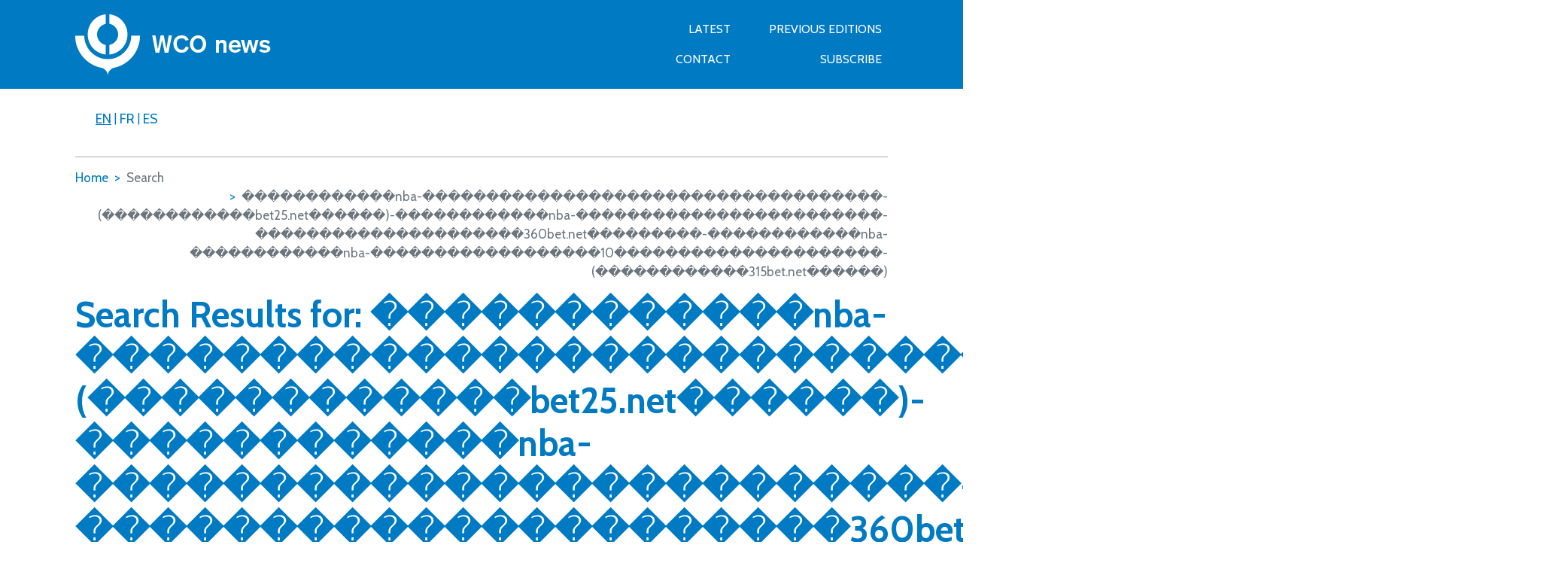

--- FILE ---
content_type: text/html; charset=UTF-8
request_url: https://mag.wcoomd.org/?s=%EF%BF%BD%EF%BF%BD%EF%BF%BD%EF%BF%BD%EF%BF%BD%EF%BF%BD%EF%BF%BD%EF%BF%BD%EF%BF%BD%EF%BF%BD%EF%BF%BD%EF%BF%BDnba-%EF%BF%BD%EF%BF%BD%EF%BF%BD%EF%BF%BD%EF%BF%BD%EF%BF%BD%EF%BF%BD%EF%BF%BD%EF%BF%BD%EF%BF%BD%EF%BF%BD%EF%BF%BD%EF%BF%BD%EF%BF%BD%EF%BF%BD%EF%BF%BD%EF%BF%BD%EF%BF%BD%EF%BF%BD%EF%BF%BD%EF%BF%BD%EF%BF%BD%EF%BF%BD%EF%BF%BD%EF%BF%BD%EF%BF%BD%EF%BF%BD%EF%BF%BD%EF%BF%BD%EF%BF%BD%EF%BF%BD%EF%BF%BD%EF%BF%BD%EF%BF%BD%EF%BF%BD%EF%BF%BD-%28%EF%BF%BD%EF%BF%BD%EF%BF%BD%EF%BF%BD%EF%BF%BD%EF%BF%BD%EF%BF%BD%EF%BF%BD%EF%BF%BD%EF%BF%BD%EF%BF%BD%EF%BF%BDbet25.net%EF%BF%BD%EF%BF%BD%EF%BF%BD%EF%BF%BD%EF%BF%BD%EF%BF%BD%29-%EF%BF%BD%EF%BF%BD%EF%BF%BD%EF%BF%BD%EF%BF%BD%EF%BF%BD%EF%BF%BD%EF%BF%BD%EF%BF%BD%EF%BF%BD%EF%BF%BD%EF%BF%BDnba-%EF%BF%BD%EF%BF%BD%EF%BF%BD%EF%BF%BD%EF%BF%BD%EF%BF%BD%EF%BF%BD%EF%BF%BD%EF%BF%BD%EF%BF%BD%EF%BF%BD%EF%BF%BD%EF%BF%BD%EF%BF%BD%EF%BF%BD%EF%BF%BD%EF%BF%BD%EF%BF%BD%EF%BF%BD%EF%BF%BD%EF%BF%BD%EF%BF%BD%EF%BF%BD%EF%BF%BD-%EF%BF%BD%EF%BF%BD%EF%BF%BD%EF%BF%BD%EF%BF%BD%EF%BF%BD%EF%BF%BD%EF%BF%BD%EF%BF%BD%EF%BF%BD%EF%BF%BD%EF%BF%BD%EF%BF%BD%EF%BF%BD%EF%BF%BD%EF%BF%BD%EF%BF%BD%EF%BF%BD%EF%BF%BD%EF%BF%BD%EF%BF%BD360bet.net%EF%BF%BD%EF%BF%BD%EF%BF%BD%EF%BF%BD%EF%BF%BD%EF%BF%BD%EF%BF%BD%EF%BF%BD%EF%BF%BD-%EF%BF%BD%EF%BF%BD%EF%BF%BD%EF%BF%BD%EF%BF%BD%EF%BF%BD%EF%BF%BD%EF%BF%BD%EF%BF%BD%EF%BF%BD%EF%BF%BD%EF%BF%BDnba-%EF%BF%BD%EF%BF%BD%EF%BF%BD%EF%BF%BD%EF%BF%BD%EF%BF%BD%EF%BF%BD%EF%BF%BD%EF%BF%BD%EF%BF%BD%EF%BF%BD%EF%BF%BDnba-%EF%BF%BD%EF%BF%BD%EF%BF%BD%EF%BF%BD%EF%BF%BD%EF%BF%BD%EF%BF%BD%EF%BF%BD%EF%BF%BD%EF%BF%BD%EF%BF%BD%EF%BF%BD%EF%BF%BD%EF%BF%BD%EF%BF%BD%EF%BF%BD%EF%BF%BD%EF%BF%BD10%EF%BF%BD%EF%BF%BD%EF%BF%BD%EF%BF%BD%EF%BF%BD%EF%BF%BD%EF%BF%BD%EF%BF%BD%EF%BF%BD%EF%BF%BD%EF%BF%BD%EF%BF%BD%EF%BF%BD%EF%BF%BD%EF%BF%BD%EF%BF%BD%EF%BF%BD%EF%BF%BD%EF%BF%BD%EF%BF%BD%EF%BF%BD-%28%EF%BF%BD%EF%BF%BD%EF%BF%BD%EF%BF%BD%EF%BF%BD%EF%BF%BD%EF%BF%BD%EF%BF%BD%EF%BF%BD%EF%BF%BD%EF%BF%BD%EF%BF%BD315bet.net%EF%BF%BD%EF%BF%BD%EF%BF%BD%EF%BF%BD%EF%BF%BD%EF%BF%BD%29
body_size: 8069
content:
<!DOCTYPE html>
<html lang="en-US"
    xmlns="https://www.w3.org/1999/xhtml"
    xmlns:og="https://ogp.me/ns#" 
    xmlns:fb="http://www.facebook.com/2008/fbml">
<head>
    <meta charset="UTF-8">
    <meta name="viewport" content="width=device-width, initial-scale=1, shrink-to-fit=no">
    <meta name="theme-color" content="#6d9aea">

    <link rel="apple-touch-icon" sizes="180x180" href="/apple-touch-icon.png">
    <link rel="icon" type="image/png" sizes="32x32" href="/favicon-32x32.png">
    <link rel="icon" type="image/png" sizes="16x16" href="/favicon-16x16.png">
    <link rel="manifest" href="/site.webmanifest">
    <link rel="mask-icon" href="/safari-pinned-tab.svg" color="#5bbad5">
    <meta name="msapplication-TileColor" content="#2b5797">
    <meta name="theme-color" content="#ffffff">

    <title>Search Results for &#8220;������������nba-������������������������������������-(������������bet25.net������)-������������nba-������������������������-���������������������360bet.net���������-������������nba-������������nba-������������������10���������������������-(������������315bet.net������)&#8221; &#8211; WCO</title>
<meta name='robots' content='noindex, follow, max-image-preview:large' />
<link rel='dns-prefetch' href='//ajax.googleapis.com' />
<link rel='dns-prefetch' href='//www.googletagmanager.com' />
<link rel="alternate" type="application/rss+xml" title="WCO &raquo; Search Results for &#8220;������������nba-������������������������������������-(������������bet25.net������)-������������nba-������������������������-���������������������360bet.net���������-������������nba-������������nba-������������������10���������������������-(������������315bet.net������)&#8221; Feed" href="https://mag.wcoomd.org/search/%EF%BF%BD%EF%BF%BD%EF%BF%BD%EF%BF%BD%EF%BF%BD%EF%BF%BD%EF%BF%BD%EF%BF%BD%EF%BF%BD%EF%BF%BD%EF%BF%BD%EF%BF%BDnba-%EF%BF%BD%EF%BF%BD%EF%BF%BD%EF%BF%BD%EF%BF%BD%EF%BF%BD%EF%BF%BD%EF%BF%BD%EF%BF%BD%EF%BF%BD%EF%BF%BD%EF%BF%BD%EF%BF%BD%EF%BF%BD%EF%BF%BD%EF%BF%BD%EF%BF%BD%EF%BF%BD%EF%BF%BD%EF%BF%BD%EF%BF%BD%EF%BF%BD%EF%BF%BD%EF%BF%BD%EF%BF%BD%EF%BF%BD%EF%BF%BD%EF%BF%BD%EF%BF%BD%EF%BF%BD%EF%BF%BD%EF%BF%BD%EF%BF%BD%EF%BF%BD%EF%BF%BD%EF%BF%BD-%28%EF%BF%BD%EF%BF%BD%EF%BF%BD%EF%BF%BD%EF%BF%BD%EF%BF%BD%EF%BF%BD%EF%BF%BD%EF%BF%BD%EF%BF%BD%EF%BF%BD%EF%BF%BDbet25.net%EF%BF%BD%EF%BF%BD%EF%BF%BD%EF%BF%BD%EF%BF%BD%EF%BF%BD%29-%EF%BF%BD%EF%BF%BD%EF%BF%BD%EF%BF%BD%EF%BF%BD%EF%BF%BD%EF%BF%BD%EF%BF%BD%EF%BF%BD%EF%BF%BD%EF%BF%BD%EF%BF%BDnba-%EF%BF%BD%EF%BF%BD%EF%BF%BD%EF%BF%BD%EF%BF%BD%EF%BF%BD%EF%BF%BD%EF%BF%BD%EF%BF%BD%EF%BF%BD%EF%BF%BD%EF%BF%BD%EF%BF%BD%EF%BF%BD%EF%BF%BD%EF%BF%BD%EF%BF%BD%EF%BF%BD%EF%BF%BD%EF%BF%BD%EF%BF%BD%EF%BF%BD%EF%BF%BD%EF%BF%BD-%EF%BF%BD%EF%BF%BD%EF%BF%BD%EF%BF%BD%EF%BF%BD%EF%BF%BD%EF%BF%BD%EF%BF%BD%EF%BF%BD%EF%BF%BD%EF%BF%BD%EF%BF%BD%EF%BF%BD%EF%BF%BD%EF%BF%BD%EF%BF%BD%EF%BF%BD%EF%BF%BD%EF%BF%BD%EF%BF%BD%EF%BF%BD360bet.net%EF%BF%BD%EF%BF%BD%EF%BF%BD%EF%BF%BD%EF%BF%BD%EF%BF%BD%EF%BF%BD%EF%BF%BD%EF%BF%BD-%EF%BF%BD%EF%BF%BD%EF%BF%BD%EF%BF%BD%EF%BF%BD%EF%BF%BD%EF%BF%BD%EF%BF%BD%EF%BF%BD%EF%BF%BD%EF%BF%BD%EF%BF%BDnba-%EF%BF%BD%EF%BF%BD%EF%BF%BD%EF%BF%BD%EF%BF%BD%EF%BF%BD%EF%BF%BD%EF%BF%BD%EF%BF%BD%EF%BF%BD%EF%BF%BD%EF%BF%BDnba-%EF%BF%BD%EF%BF%BD%EF%BF%BD%EF%BF%BD%EF%BF%BD%EF%BF%BD%EF%BF%BD%EF%BF%BD%EF%BF%BD%EF%BF%BD%EF%BF%BD%EF%BF%BD%EF%BF%BD%EF%BF%BD%EF%BF%BD%EF%BF%BD%EF%BF%BD%EF%BF%BD10%EF%BF%BD%EF%BF%BD%EF%BF%BD%EF%BF%BD%EF%BF%BD%EF%BF%BD%EF%BF%BD%EF%BF%BD%EF%BF%BD%EF%BF%BD%EF%BF%BD%EF%BF%BD%EF%BF%BD%EF%BF%BD%EF%BF%BD%EF%BF%BD%EF%BF%BD%EF%BF%BD%EF%BF%BD%EF%BF%BD%EF%BF%BD-%28%EF%BF%BD%EF%BF%BD%EF%BF%BD%EF%BF%BD%EF%BF%BD%EF%BF%BD%EF%BF%BD%EF%BF%BD%EF%BF%BD%EF%BF%BD%EF%BF%BD%EF%BF%BD315bet.net%EF%BF%BD%EF%BF%BD%EF%BF%BD%EF%BF%BD%EF%BF%BD%EF%BF%BD%29/feed/rss2/" />
<meta property="fb:admins" content="1275083199230346"/><meta property="fb:app_id" content="2055562898061851"/><meta property="og:title" content=""/><meta property="og:description" content=""/><meta property="og:type" content="article"/><meta property="og:url" content=""/><meta property="og:site_name" content="WCO News"/><meta name="twitter:card" content="summary_large_image" /><meta name="twitter:site" content="‎@WCO_OMD" /><meta name="twitter:title" content="‎" /><meta name="twitter:description" content="‎" /><meta name="twitter:creator" content="‎@WCO_OMD" /><meta name="twitter:image" content="https://mag.wcoomd.org/themes/wco/assets/img/wco-logo.jpg‎" /><meta property="og:image" content="https://mag.wcoomd.org/themes/wco/assets/img/wco-logo.jpg"/><meta property="og:image:alt" content="WCO News"/><script type="text/javascript">
window._wpemojiSettings = {"baseUrl":"https:\/\/s.w.org\/images\/core\/emoji\/14.0.0\/72x72\/","ext":".png","svgUrl":"https:\/\/s.w.org\/images\/core\/emoji\/14.0.0\/svg\/","svgExt":".svg","source":{"concatemoji":"https:\/\/mag.wcoomd.org\/wordpress\/wp-includes\/js\/wp-emoji-release.min.js?ver=6.2.2"}};
/*! This file is auto-generated */
!function(e,a,t){var n,r,o,i=a.createElement("canvas"),p=i.getContext&&i.getContext("2d");function s(e,t){p.clearRect(0,0,i.width,i.height),p.fillText(e,0,0);e=i.toDataURL();return p.clearRect(0,0,i.width,i.height),p.fillText(t,0,0),e===i.toDataURL()}function c(e){var t=a.createElement("script");t.src=e,t.defer=t.type="text/javascript",a.getElementsByTagName("head")[0].appendChild(t)}for(o=Array("flag","emoji"),t.supports={everything:!0,everythingExceptFlag:!0},r=0;r<o.length;r++)t.supports[o[r]]=function(e){if(p&&p.fillText)switch(p.textBaseline="top",p.font="600 32px Arial",e){case"flag":return s("\ud83c\udff3\ufe0f\u200d\u26a7\ufe0f","\ud83c\udff3\ufe0f\u200b\u26a7\ufe0f")?!1:!s("\ud83c\uddfa\ud83c\uddf3","\ud83c\uddfa\u200b\ud83c\uddf3")&&!s("\ud83c\udff4\udb40\udc67\udb40\udc62\udb40\udc65\udb40\udc6e\udb40\udc67\udb40\udc7f","\ud83c\udff4\u200b\udb40\udc67\u200b\udb40\udc62\u200b\udb40\udc65\u200b\udb40\udc6e\u200b\udb40\udc67\u200b\udb40\udc7f");case"emoji":return!s("\ud83e\udef1\ud83c\udffb\u200d\ud83e\udef2\ud83c\udfff","\ud83e\udef1\ud83c\udffb\u200b\ud83e\udef2\ud83c\udfff")}return!1}(o[r]),t.supports.everything=t.supports.everything&&t.supports[o[r]],"flag"!==o[r]&&(t.supports.everythingExceptFlag=t.supports.everythingExceptFlag&&t.supports[o[r]]);t.supports.everythingExceptFlag=t.supports.everythingExceptFlag&&!t.supports.flag,t.DOMReady=!1,t.readyCallback=function(){t.DOMReady=!0},t.supports.everything||(n=function(){t.readyCallback()},a.addEventListener?(a.addEventListener("DOMContentLoaded",n,!1),e.addEventListener("load",n,!1)):(e.attachEvent("onload",n),a.attachEvent("onreadystatechange",function(){"complete"===a.readyState&&t.readyCallback()})),(e=t.source||{}).concatemoji?c(e.concatemoji):e.wpemoji&&e.twemoji&&(c(e.twemoji),c(e.wpemoji)))}(window,document,window._wpemojiSettings);
</script>
<style type="text/css">
img.wp-smiley,
img.emoji {
	display: inline !important;
	border: none !important;
	box-shadow: none !important;
	height: 1em !important;
	width: 1em !important;
	margin: 0 0.07em !important;
	vertical-align: -0.1em !important;
	background: none !important;
	padding: 0 !important;
}
</style>
	<link rel='stylesheet' id='wp-block-library-css' href='https://mag.wcoomd.org/wordpress/wp-includes/css/dist/block-library/style.min.css?ver=6.2.2' type='text/css' media='all' />
<link rel='stylesheet' id='classic-theme-styles-css' href='https://mag.wcoomd.org/wordpress/wp-includes/css/classic-themes.min.css?ver=6.2.2' type='text/css' media='all' />
<style id='global-styles-inline-css' type='text/css'>
body{--wp--preset--color--black: #000000;--wp--preset--color--cyan-bluish-gray: #abb8c3;--wp--preset--color--white: #ffffff;--wp--preset--color--pale-pink: #f78da7;--wp--preset--color--vivid-red: #cf2e2e;--wp--preset--color--luminous-vivid-orange: #ff6900;--wp--preset--color--luminous-vivid-amber: #fcb900;--wp--preset--color--light-green-cyan: #7bdcb5;--wp--preset--color--vivid-green-cyan: #00d084;--wp--preset--color--pale-cyan-blue: #8ed1fc;--wp--preset--color--vivid-cyan-blue: #0693e3;--wp--preset--color--vivid-purple: #9b51e0;--wp--preset--gradient--vivid-cyan-blue-to-vivid-purple: linear-gradient(135deg,rgba(6,147,227,1) 0%,rgb(155,81,224) 100%);--wp--preset--gradient--light-green-cyan-to-vivid-green-cyan: linear-gradient(135deg,rgb(122,220,180) 0%,rgb(0,208,130) 100%);--wp--preset--gradient--luminous-vivid-amber-to-luminous-vivid-orange: linear-gradient(135deg,rgba(252,185,0,1) 0%,rgba(255,105,0,1) 100%);--wp--preset--gradient--luminous-vivid-orange-to-vivid-red: linear-gradient(135deg,rgba(255,105,0,1) 0%,rgb(207,46,46) 100%);--wp--preset--gradient--very-light-gray-to-cyan-bluish-gray: linear-gradient(135deg,rgb(238,238,238) 0%,rgb(169,184,195) 100%);--wp--preset--gradient--cool-to-warm-spectrum: linear-gradient(135deg,rgb(74,234,220) 0%,rgb(151,120,209) 20%,rgb(207,42,186) 40%,rgb(238,44,130) 60%,rgb(251,105,98) 80%,rgb(254,248,76) 100%);--wp--preset--gradient--blush-light-purple: linear-gradient(135deg,rgb(255,206,236) 0%,rgb(152,150,240) 100%);--wp--preset--gradient--blush-bordeaux: linear-gradient(135deg,rgb(254,205,165) 0%,rgb(254,45,45) 50%,rgb(107,0,62) 100%);--wp--preset--gradient--luminous-dusk: linear-gradient(135deg,rgb(255,203,112) 0%,rgb(199,81,192) 50%,rgb(65,88,208) 100%);--wp--preset--gradient--pale-ocean: linear-gradient(135deg,rgb(255,245,203) 0%,rgb(182,227,212) 50%,rgb(51,167,181) 100%);--wp--preset--gradient--electric-grass: linear-gradient(135deg,rgb(202,248,128) 0%,rgb(113,206,126) 100%);--wp--preset--gradient--midnight: linear-gradient(135deg,rgb(2,3,129) 0%,rgb(40,116,252) 100%);--wp--preset--duotone--dark-grayscale: url('#wp-duotone-dark-grayscale');--wp--preset--duotone--grayscale: url('#wp-duotone-grayscale');--wp--preset--duotone--purple-yellow: url('#wp-duotone-purple-yellow');--wp--preset--duotone--blue-red: url('#wp-duotone-blue-red');--wp--preset--duotone--midnight: url('#wp-duotone-midnight');--wp--preset--duotone--magenta-yellow: url('#wp-duotone-magenta-yellow');--wp--preset--duotone--purple-green: url('#wp-duotone-purple-green');--wp--preset--duotone--blue-orange: url('#wp-duotone-blue-orange');--wp--preset--font-size--small: 13px;--wp--preset--font-size--medium: 20px;--wp--preset--font-size--large: 36px;--wp--preset--font-size--x-large: 42px;--wp--preset--spacing--20: 0.44rem;--wp--preset--spacing--30: 0.67rem;--wp--preset--spacing--40: 1rem;--wp--preset--spacing--50: 1.5rem;--wp--preset--spacing--60: 2.25rem;--wp--preset--spacing--70: 3.38rem;--wp--preset--spacing--80: 5.06rem;--wp--preset--shadow--natural: 6px 6px 9px rgba(0, 0, 0, 0.2);--wp--preset--shadow--deep: 12px 12px 50px rgba(0, 0, 0, 0.4);--wp--preset--shadow--sharp: 6px 6px 0px rgba(0, 0, 0, 0.2);--wp--preset--shadow--outlined: 6px 6px 0px -3px rgba(255, 255, 255, 1), 6px 6px rgba(0, 0, 0, 1);--wp--preset--shadow--crisp: 6px 6px 0px rgba(0, 0, 0, 1);}:where(.is-layout-flex){gap: 0.5em;}body .is-layout-flow > .alignleft{float: left;margin-inline-start: 0;margin-inline-end: 2em;}body .is-layout-flow > .alignright{float: right;margin-inline-start: 2em;margin-inline-end: 0;}body .is-layout-flow > .aligncenter{margin-left: auto !important;margin-right: auto !important;}body .is-layout-constrained > .alignleft{float: left;margin-inline-start: 0;margin-inline-end: 2em;}body .is-layout-constrained > .alignright{float: right;margin-inline-start: 2em;margin-inline-end: 0;}body .is-layout-constrained > .aligncenter{margin-left: auto !important;margin-right: auto !important;}body .is-layout-constrained > :where(:not(.alignleft):not(.alignright):not(.alignfull)){max-width: var(--wp--style--global--content-size);margin-left: auto !important;margin-right: auto !important;}body .is-layout-constrained > .alignwide{max-width: var(--wp--style--global--wide-size);}body .is-layout-flex{display: flex;}body .is-layout-flex{flex-wrap: wrap;align-items: center;}body .is-layout-flex > *{margin: 0;}:where(.wp-block-columns.is-layout-flex){gap: 2em;}.has-black-color{color: var(--wp--preset--color--black) !important;}.has-cyan-bluish-gray-color{color: var(--wp--preset--color--cyan-bluish-gray) !important;}.has-white-color{color: var(--wp--preset--color--white) !important;}.has-pale-pink-color{color: var(--wp--preset--color--pale-pink) !important;}.has-vivid-red-color{color: var(--wp--preset--color--vivid-red) !important;}.has-luminous-vivid-orange-color{color: var(--wp--preset--color--luminous-vivid-orange) !important;}.has-luminous-vivid-amber-color{color: var(--wp--preset--color--luminous-vivid-amber) !important;}.has-light-green-cyan-color{color: var(--wp--preset--color--light-green-cyan) !important;}.has-vivid-green-cyan-color{color: var(--wp--preset--color--vivid-green-cyan) !important;}.has-pale-cyan-blue-color{color: var(--wp--preset--color--pale-cyan-blue) !important;}.has-vivid-cyan-blue-color{color: var(--wp--preset--color--vivid-cyan-blue) !important;}.has-vivid-purple-color{color: var(--wp--preset--color--vivid-purple) !important;}.has-black-background-color{background-color: var(--wp--preset--color--black) !important;}.has-cyan-bluish-gray-background-color{background-color: var(--wp--preset--color--cyan-bluish-gray) !important;}.has-white-background-color{background-color: var(--wp--preset--color--white) !important;}.has-pale-pink-background-color{background-color: var(--wp--preset--color--pale-pink) !important;}.has-vivid-red-background-color{background-color: var(--wp--preset--color--vivid-red) !important;}.has-luminous-vivid-orange-background-color{background-color: var(--wp--preset--color--luminous-vivid-orange) !important;}.has-luminous-vivid-amber-background-color{background-color: var(--wp--preset--color--luminous-vivid-amber) !important;}.has-light-green-cyan-background-color{background-color: var(--wp--preset--color--light-green-cyan) !important;}.has-vivid-green-cyan-background-color{background-color: var(--wp--preset--color--vivid-green-cyan) !important;}.has-pale-cyan-blue-background-color{background-color: var(--wp--preset--color--pale-cyan-blue) !important;}.has-vivid-cyan-blue-background-color{background-color: var(--wp--preset--color--vivid-cyan-blue) !important;}.has-vivid-purple-background-color{background-color: var(--wp--preset--color--vivid-purple) !important;}.has-black-border-color{border-color: var(--wp--preset--color--black) !important;}.has-cyan-bluish-gray-border-color{border-color: var(--wp--preset--color--cyan-bluish-gray) !important;}.has-white-border-color{border-color: var(--wp--preset--color--white) !important;}.has-pale-pink-border-color{border-color: var(--wp--preset--color--pale-pink) !important;}.has-vivid-red-border-color{border-color: var(--wp--preset--color--vivid-red) !important;}.has-luminous-vivid-orange-border-color{border-color: var(--wp--preset--color--luminous-vivid-orange) !important;}.has-luminous-vivid-amber-border-color{border-color: var(--wp--preset--color--luminous-vivid-amber) !important;}.has-light-green-cyan-border-color{border-color: var(--wp--preset--color--light-green-cyan) !important;}.has-vivid-green-cyan-border-color{border-color: var(--wp--preset--color--vivid-green-cyan) !important;}.has-pale-cyan-blue-border-color{border-color: var(--wp--preset--color--pale-cyan-blue) !important;}.has-vivid-cyan-blue-border-color{border-color: var(--wp--preset--color--vivid-cyan-blue) !important;}.has-vivid-purple-border-color{border-color: var(--wp--preset--color--vivid-purple) !important;}.has-vivid-cyan-blue-to-vivid-purple-gradient-background{background: var(--wp--preset--gradient--vivid-cyan-blue-to-vivid-purple) !important;}.has-light-green-cyan-to-vivid-green-cyan-gradient-background{background: var(--wp--preset--gradient--light-green-cyan-to-vivid-green-cyan) !important;}.has-luminous-vivid-amber-to-luminous-vivid-orange-gradient-background{background: var(--wp--preset--gradient--luminous-vivid-amber-to-luminous-vivid-orange) !important;}.has-luminous-vivid-orange-to-vivid-red-gradient-background{background: var(--wp--preset--gradient--luminous-vivid-orange-to-vivid-red) !important;}.has-very-light-gray-to-cyan-bluish-gray-gradient-background{background: var(--wp--preset--gradient--very-light-gray-to-cyan-bluish-gray) !important;}.has-cool-to-warm-spectrum-gradient-background{background: var(--wp--preset--gradient--cool-to-warm-spectrum) !important;}.has-blush-light-purple-gradient-background{background: var(--wp--preset--gradient--blush-light-purple) !important;}.has-blush-bordeaux-gradient-background{background: var(--wp--preset--gradient--blush-bordeaux) !important;}.has-luminous-dusk-gradient-background{background: var(--wp--preset--gradient--luminous-dusk) !important;}.has-pale-ocean-gradient-background{background: var(--wp--preset--gradient--pale-ocean) !important;}.has-electric-grass-gradient-background{background: var(--wp--preset--gradient--electric-grass) !important;}.has-midnight-gradient-background{background: var(--wp--preset--gradient--midnight) !important;}.has-small-font-size{font-size: var(--wp--preset--font-size--small) !important;}.has-medium-font-size{font-size: var(--wp--preset--font-size--medium) !important;}.has-large-font-size{font-size: var(--wp--preset--font-size--large) !important;}.has-x-large-font-size{font-size: var(--wp--preset--font-size--x-large) !important;}
.wp-block-navigation a:where(:not(.wp-element-button)){color: inherit;}
:where(.wp-block-columns.is-layout-flex){gap: 2em;}
.wp-block-pullquote{font-size: 1.5em;line-height: 1.6;}
</style>
<link rel='stylesheet' id='contact-form-7-css' href='https://mag.wcoomd.org/plugins/contact-form-7/includes/css/styles.css?ver=5.0.1' type='text/css' media='all' />
<link rel='stylesheet' id='email-subscribers-css' href='https://mag.wcoomd.org/plugins/email-subscribers/lite/public/css/email-subscribers-public.css?ver=5.6.14' type='text/css' media='all' />
<link rel='stylesheet' id='wordplate-css' href='https://mag.wcoomd.org/themes/wco/assets/styles/app.css?id=a3b05eb34fe0deda3867&#038;ver=6.2.2' type='text/css' media='all' />
<script type='text/javascript' src='https://ajax.googleapis.com/ajax/libs/jquery/3.1.1/jquery.min.js?ver=6.2.2' id='jquery-js'></script>

<!-- Google Analytics snippet added by Site Kit -->
<script type='text/javascript' src='https://www.googletagmanager.com/gtag/js?id=G-5SEK7BQQ0J' id='google_gtagjs-js' async></script>
<script type='text/javascript' id='google_gtagjs-js-after'>
window.dataLayer = window.dataLayer || [];function gtag(){dataLayer.push(arguments);}
gtag('set', 'linker', {"domains":["mag.wcoomd.org"]} );
gtag("js", new Date());
gtag("set", "developer_id.dZTNiMT", true);
gtag("config", "G-5SEK7BQQ0J");
</script>

<!-- End Google Analytics snippet added by Site Kit -->
<link rel="https://api.w.org/" href="https://mag.wcoomd.org/wp-json/" /><link rel="EditURI" type="application/rsd+xml" title="RSD" href="https://mag.wcoomd.org/wordpress/xmlrpc.php?rsd" />
<link rel="wlwmanifest" type="application/wlwmanifest+xml" href="https://mag.wcoomd.org/wordpress/wp-includes/wlwmanifest.xml" />
<meta name="generator" content="WordPress 6.2.2" />
<meta name="generator" content="WPML ver:3.9.3 stt:1,4,2;" />
<meta name="generator" content="Site Kit by Google 1.119.0" /><meta name="google-site-verification" content="qBVgnA8ccCuJVLqguBjKvKdux6nGr012xIj_T8f1R4k">    <link rel="stylesheet" href="https://mag.wcoomd.org/themes/wco/style.css">
</head>
<body class="search search-no-results">

    <header class="main-header position-relative">
        <!-- Main navigation -->
        <nav role="navigation" class="navbar navbar-expand-lg navbar-light">
            <div class="container">
                                <a class="navbar-brand d-none d-sm-block" href="/">
                    <img src="https://mag.wcoomd.org/themes/wco/assets/img/logo-header.png" alt='WCO' title='WCO'/>
                </a>
                <a class="navbar-brand navbar-brand-sm d-xs-block d-sm-none" href="/"><img src="https://mag.wcoomd.org/themes/wco/assets/img/logo-icon.png" alt='WCO' title='WCO'/></a>
                <button class="navbar-toggler" type="button" data-toggle="collapse" data-target="#navbarResponsive" aria-controls="navbarResponsive" aria-expanded="false" aria-label="Toggle navigation">
                    <span class="hamburger-icon"></span>
                    <span class="hamburger-icon"></span>
                    <span class="hamburger-icon"></span>
                </button>
                <div id="navbarResponsive" class="navbar-collapse collapse"><ul id="menu-header-navigation" class="navbar-nav ml-md-auto row"><li itemscope="itemscope" itemtype="https://www.schema.org/SiteNavigationElement" id="menu-item-14575" class="col-12 col-lg-6 menu-item menu-item-type-post_type menu-item-object-page menu-item-14575 nav-item"><a title="Latest" href="https://mag.wcoomd.org/latest/" class="nav-link">Latest</a></li>
<li itemscope="itemscope" itemtype="https://www.schema.org/SiteNavigationElement" id="menu-item-14574" class="col-12 col-lg-6 menu-item menu-item-type-post_type menu-item-object-page menu-item-14574 nav-item"><a title="Previous Editions" href="https://mag.wcoomd.org/editions/" class="nav-link">Previous Editions</a></li>
<li itemscope="itemscope" itemtype="https://www.schema.org/SiteNavigationElement" id="menu-item-14573" class="col-12 col-lg-6 menu-item menu-item-type-post_type menu-item-object-page menu-item-14573 nav-item"><a title="Contact" href="https://mag.wcoomd.org/contact/" class="nav-link">Contact</a></li>
<li itemscope="itemscope" itemtype="https://www.schema.org/SiteNavigationElement" id="menu-item-89" class="col-12 col-lg-6 menu-item menu-item-type-custom menu-item-object-custom menu-item-89 nav-item"><a title="SUBSCRIBE" target="_blank" href="http://www.wcoomd.org/en/media/wco-news-magazine/subscriptions.aspx" class="nav-link">SUBSCRIBE</a></li>
</ul></div>            </div>
        </nav>
        <!-- Sub-header -->
        <div class="sub-header container">
            <div class="row">
                <div class="language-switcher col-6">
                    <!-- Language switcher -->
                    <ul class='nav-lang mr-lg-0 d-lg-flex justify-content-start'><li class='active'><a class='text-uppercase' href='#'><span>en</span></a></li><li> | </li><li><a class='text-uppercase' href='https://mag.wcoomd.org/fr/?s=%EF%BF%BD%EF%BF%BD%EF%BF%BD%EF%BF%BD%EF%BF%BD%EF%BF%BD%EF%BF%BD%EF%BF%BD%EF%BF%BD%EF%BF%BD%EF%BF%BD%EF%BF%BDnba-%EF%BF%BD%EF%BF%BD%EF%BF%BD%EF%BF%BD%EF%BF%BD%EF%BF%BD%EF%BF%BD%EF%BF%BD%EF%BF%BD%EF%BF%BD%EF%BF%BD%EF%BF%BD%EF%BF%BD%EF%BF%BD%EF%BF%BD%EF%BF%BD%EF%BF%BD%EF%BF%BD%EF%BF%BD%EF%BF%BD%EF%BF%BD%EF%BF%BD%EF%BF%BD%EF%BF%BD%EF%BF%BD%EF%BF%BD%EF%BF%BD%EF%BF%BD%EF%BF%BD%EF%BF%BD%EF%BF%BD%EF%BF%BD%EF%BF%BD%EF%BF%BD%EF%BF%BD%EF%BF%BD-%28%EF%BF%BD%EF%BF%BD%EF%BF%BD%EF%BF%BD%EF%BF%BD%EF%BF%BD%EF%BF%BD%EF%BF%BD%EF%BF%BD%EF%BF%BD%EF%BF%BD%EF%BF%BDbet25.net%EF%BF%BD%EF%BF%BD%EF%BF%BD%EF%BF%BD%EF%BF%BD%EF%BF%BD%29-%EF%BF%BD%EF%BF%BD%EF%BF%BD%EF%BF%BD%EF%BF%BD%EF%BF%BD%EF%BF%BD%EF%BF%BD%EF%BF%BD%EF%BF%BD%EF%BF%BD%EF%BF%BDnba-%EF%BF%BD%EF%BF%BD%EF%BF%BD%EF%BF%BD%EF%BF%BD%EF%BF%BD%EF%BF%BD%EF%BF%BD%EF%BF%BD%EF%BF%BD%EF%BF%BD%EF%BF%BD%EF%BF%BD%EF%BF%BD%EF%BF%BD%EF%BF%BD%EF%BF%BD%EF%BF%BD%EF%BF%BD%EF%BF%BD%EF%BF%BD%EF%BF%BD%EF%BF%BD%EF%BF%BD-%EF%BF%BD%EF%BF%BD%EF%BF%BD%EF%BF%BD%EF%BF%BD%EF%BF%BD%EF%BF%BD%EF%BF%BD%EF%BF%BD%EF%BF%BD%EF%BF%BD%EF%BF%BD%EF%BF%BD%EF%BF%BD%EF%BF%BD%EF%BF%BD%EF%BF%BD%EF%BF%BD%EF%BF%BD%EF%BF%BD%EF%BF%BD360bet.net%EF%BF%BD%EF%BF%BD%EF%BF%BD%EF%BF%BD%EF%BF%BD%EF%BF%BD%EF%BF%BD%EF%BF%BD%EF%BF%BD-%EF%BF%BD%EF%BF%BD%EF%BF%BD%EF%BF%BD%EF%BF%BD%EF%BF%BD%EF%BF%BD%EF%BF%BD%EF%BF%BD%EF%BF%BD%EF%BF%BD%EF%BF%BDnba-%EF%BF%BD%EF%BF%BD%EF%BF%BD%EF%BF%BD%EF%BF%BD%EF%BF%BD%EF%BF%BD%EF%BF%BD%EF%BF%BD%EF%BF%BD%EF%BF%BD%EF%BF%BDnba-%EF%BF%BD%EF%BF%BD%EF%BF%BD%EF%BF%BD%EF%BF%BD%EF%BF%BD%EF%BF%BD%EF%BF%BD%EF%BF%BD%EF%BF%BD%EF%BF%BD%EF%BF%BD%EF%BF%BD%EF%BF%BD%EF%BF%BD%EF%BF%BD%EF%BF%BD%EF%BF%BD10%EF%BF%BD%EF%BF%BD%EF%BF%BD%EF%BF%BD%EF%BF%BD%EF%BF%BD%EF%BF%BD%EF%BF%BD%EF%BF%BD%EF%BF%BD%EF%BF%BD%EF%BF%BD%EF%BF%BD%EF%BF%BD%EF%BF%BD%EF%BF%BD%EF%BF%BD%EF%BF%BD%EF%BF%BD%EF%BF%BD%EF%BF%BD-%28%EF%BF%BD%EF%BF%BD%EF%BF%BD%EF%BF%BD%EF%BF%BD%EF%BF%BD%EF%BF%BD%EF%BF%BD%EF%BF%BD%EF%BF%BD%EF%BF%BD%EF%BF%BD315bet.net%EF%BF%BD%EF%BF%BD%EF%BF%BD%EF%BF%BD%EF%BF%BD%EF%BF%BD%29'><span>fr</span></a></li><li> | </li><li><a class='text-uppercase' href='https://mag.wcoomd.org/es/?s=%EF%BF%BD%EF%BF%BD%EF%BF%BD%EF%BF%BD%EF%BF%BD%EF%BF%BD%EF%BF%BD%EF%BF%BD%EF%BF%BD%EF%BF%BD%EF%BF%BD%EF%BF%BDnba-%EF%BF%BD%EF%BF%BD%EF%BF%BD%EF%BF%BD%EF%BF%BD%EF%BF%BD%EF%BF%BD%EF%BF%BD%EF%BF%BD%EF%BF%BD%EF%BF%BD%EF%BF%BD%EF%BF%BD%EF%BF%BD%EF%BF%BD%EF%BF%BD%EF%BF%BD%EF%BF%BD%EF%BF%BD%EF%BF%BD%EF%BF%BD%EF%BF%BD%EF%BF%BD%EF%BF%BD%EF%BF%BD%EF%BF%BD%EF%BF%BD%EF%BF%BD%EF%BF%BD%EF%BF%BD%EF%BF%BD%EF%BF%BD%EF%BF%BD%EF%BF%BD%EF%BF%BD%EF%BF%BD-%28%EF%BF%BD%EF%BF%BD%EF%BF%BD%EF%BF%BD%EF%BF%BD%EF%BF%BD%EF%BF%BD%EF%BF%BD%EF%BF%BD%EF%BF%BD%EF%BF%BD%EF%BF%BDbet25.net%EF%BF%BD%EF%BF%BD%EF%BF%BD%EF%BF%BD%EF%BF%BD%EF%BF%BD%29-%EF%BF%BD%EF%BF%BD%EF%BF%BD%EF%BF%BD%EF%BF%BD%EF%BF%BD%EF%BF%BD%EF%BF%BD%EF%BF%BD%EF%BF%BD%EF%BF%BD%EF%BF%BDnba-%EF%BF%BD%EF%BF%BD%EF%BF%BD%EF%BF%BD%EF%BF%BD%EF%BF%BD%EF%BF%BD%EF%BF%BD%EF%BF%BD%EF%BF%BD%EF%BF%BD%EF%BF%BD%EF%BF%BD%EF%BF%BD%EF%BF%BD%EF%BF%BD%EF%BF%BD%EF%BF%BD%EF%BF%BD%EF%BF%BD%EF%BF%BD%EF%BF%BD%EF%BF%BD%EF%BF%BD-%EF%BF%BD%EF%BF%BD%EF%BF%BD%EF%BF%BD%EF%BF%BD%EF%BF%BD%EF%BF%BD%EF%BF%BD%EF%BF%BD%EF%BF%BD%EF%BF%BD%EF%BF%BD%EF%BF%BD%EF%BF%BD%EF%BF%BD%EF%BF%BD%EF%BF%BD%EF%BF%BD%EF%BF%BD%EF%BF%BD%EF%BF%BD360bet.net%EF%BF%BD%EF%BF%BD%EF%BF%BD%EF%BF%BD%EF%BF%BD%EF%BF%BD%EF%BF%BD%EF%BF%BD%EF%BF%BD-%EF%BF%BD%EF%BF%BD%EF%BF%BD%EF%BF%BD%EF%BF%BD%EF%BF%BD%EF%BF%BD%EF%BF%BD%EF%BF%BD%EF%BF%BD%EF%BF%BD%EF%BF%BDnba-%EF%BF%BD%EF%BF%BD%EF%BF%BD%EF%BF%BD%EF%BF%BD%EF%BF%BD%EF%BF%BD%EF%BF%BD%EF%BF%BD%EF%BF%BD%EF%BF%BD%EF%BF%BDnba-%EF%BF%BD%EF%BF%BD%EF%BF%BD%EF%BF%BD%EF%BF%BD%EF%BF%BD%EF%BF%BD%EF%BF%BD%EF%BF%BD%EF%BF%BD%EF%BF%BD%EF%BF%BD%EF%BF%BD%EF%BF%BD%EF%BF%BD%EF%BF%BD%EF%BF%BD%EF%BF%BD10%EF%BF%BD%EF%BF%BD%EF%BF%BD%EF%BF%BD%EF%BF%BD%EF%BF%BD%EF%BF%BD%EF%BF%BD%EF%BF%BD%EF%BF%BD%EF%BF%BD%EF%BF%BD%EF%BF%BD%EF%BF%BD%EF%BF%BD%EF%BF%BD%EF%BF%BD%EF%BF%BD%EF%BF%BD%EF%BF%BD%EF%BF%BD-%28%EF%BF%BD%EF%BF%BD%EF%BF%BD%EF%BF%BD%EF%BF%BD%EF%BF%BD%EF%BF%BD%EF%BF%BD%EF%BF%BD%EF%BF%BD%EF%BF%BD%EF%BF%BD315bet.net%EF%BF%BD%EF%BF%BD%EF%BF%BD%EF%BF%BD%EF%BF%BD%EF%BF%BD%29'><span>es</span></a></li></ul>                </div>
                <div class="search col-6">
                    <!-- Search form for > sm -->
<div  class='search-lg mr-lg-0  d-none d-sm-block'>
    <form action="/" method="get" class="hide-submit">
        <input type="text" name="s" id="search" value="������������nba-������������������������������������-(������������bet25.net������)-������������nba-������������������������-���������������������360bet.net���������-������������nba-������������nba-������������������10���������������������-(������������315bet.net������)" placeholder="Type here" />
        <label>
            <input type="submit" />
            <svg version="1.1" id="magnifying-glass" xmlns="http://www.w3.org/2000/svg" xmlns:xlink="http://www.w3.org/1999/xlink" x="0px" y="0px"
                 viewBox="0 0 16.2 16.6" xml:space="preserve">
                <path class="st0" d="M11.8,9.4c0.5-0.9,0.7-1.8,0.7-2.9c0-3.4-2.8-6.2-6.2-6.2c-3.4,0-6.2,2.8-6.2,6.2c0,3.4,2.8,6.2,6.2,6.2
                c1,0,2-0.3,2.9-0.7l4.3,4.3l2.6-2.6L11.8,9.4z M6.3,9.5c-1.7,0-3-1.3-3-3c0-1.7,1.3-3,3-3c1.7,0,3,1.4,3,3C9.3,8.2,8,9.5,6.3,9.5z"
                            />
            </svg>
        </label>
    </form>
    <a class="advance-search-link" href="https://mag.wcoomd.org/?s=">Advance Search</a>
</div>

<!-- Search form for < sm -->
<div  class='search-sm mr-lg-0 justify-content-end d-block d-sm-none'>
    <div class="search-icon-toggler">
        <svg version="1.1" id="magnifying-glass" xmlns="http://www.w3.org/2000/svg" xmlns:xlink="http://www.w3.org/1999/xlink" x="0px" y="0px"
             viewBox="0 0 16.2 16.6" xml:space="preserve">
            <path class="st0" d="M11.8,9.4c0.5-0.9,0.7-1.8,0.7-2.9c0-3.4-2.8-6.2-6.2-6.2c-3.4,0-6.2,2.8-6.2,6.2c0,3.4,2.8,6.2,6.2,6.2
            c1,0,2-0.3,2.9-0.7l4.3,4.3l2.6-2.6L11.8,9.4z M6.3,9.5c-1.7,0-3-1.3-3-3c0-1.7,1.3-3,3-3c1.7,0,3,1.4,3,3C9.3,8.2,8,9.5,6.3,9.5z"
            />
        </svg>
    </div>
    <form action="/" method="get" class="search-form-sm">
        <input type="text" name="s" id="search" value="������������nba-������������������������������������-(������������bet25.net������)-������������nba-������������������������-���������������������360bet.net���������-������������nba-������������nba-������������������10���������������������-(������������315bet.net������)" placeholder="Type here" />
        <label>
            <input type="submit" value="Search"/>
        </label>
        <!--        <input type="image" alt="Search" src="--><!--/assets/svg/magnifying-glass-search.svg" />-->

    </form>
</div>                </div>
            </div>
        </div>
    </header>

    <script>
        $(function(){
            let $navbar_toggler = $('.navbar-toggler');
            $navbar_toggler.on('click', function(){
                $('.search-form-sm').hide();

            })
        })
    </script>    <!-- Hide search input in the header so we only display the Advance Search -->
    <style>
        div.search {
            display: none;
        }
    </style>

<div class="container">
    <nav aria-label="breadcrumb"> <ol class="breadcrumb"><li class="breadcrumb-item"><a href="https://mag.wcoomd.org/" rel="v:url" property="v:title">Home</a></li><span class="delimiter">&nbsp; &gt; &nbsp;</span><span class="breadcrumb-item active">Search</span> <li class="breadcrumb-item active"><span class="current">������������nba-������������������������������������-(������������bet25.net������)-������������nba-������������������������-���������������������360bet.net���������-������������nba-������������nba-������������������10���������������������-(������������315bet.net������)</span></li></ol></nav><!-- .breadcrumbs --></div>

<main role="main" class="container search-results">
            <h2 class="main-heading">
            Search Results for: ������������nba-������������������������������������-(������������bet25.net������)-������������nba-������������������������-���������������������360bet.net���������-������������nba-������������nba-������������������10���������������������-(������������315bet.net������)</h2>
        <h3 class="total-results">
        Total Results:0    </h3>
    
    <div class="sub-header advance-search">
        <div class="advance-search-heading">Advance Search</div>
        <div class="advance-search">
            <!-- Search form for > sm -->
<div  class='advance-search'>
    <form action="#" method="get" class="hide-submit" id="advance-search-form">
        <select name="section_filter"><option>Section (all)</option><option value="40">Book Review</option><option value="2">Dossier</option><option value="358">Dossier: Creating a culture of integrity</option><option value="217">Dossier: Destination....Data!</option><option value="222">Dossier: Disruptive Technologies</option><option value="214">Dossier: E-Commerce</option><option value="294">Dossier: Engaging partners</option><option value="291">Dossier: Focus on the port environment</option><option value="236">Dossier: Fragile Borders</option><option value="337">Dossier: Illicit Trade</option><option value="348">Dossier: Making a difference</option><option value="363">Dossier: Managing E-Commerce</option><option value="226">Dossier: Managing Knowledge</option><option value="323">Dossier: measuring performance</option><option value="218">Dossier: Supporting the Green Transition</option><option value="228">Événements</option><option value="23">Events</option><option value="21">Flash Info</option><option value="3">Focus</option><option value="225">Focus: Collecting enforcement related data</option><option value="238">Focus: Developing leadership and management skills</option><option value="219">Focus: Gender Equality and Diversity</option><option value="215">Focus: Non-Intrusive Inspection</option><option value="36">Interview</option><option value="14">Panorama</option><option value="22">Point of View</option><option value="39">Zoom</option></select><select name="edition_filter"><option>Edition (all)</option>non selected<option value="18611">WCO News 108 - Issue 3 / 2025</option>non selected<option value="17881">WCO News 107 - Issue 2 / 2025</option>non selected<option value="16953">WCO News 106 - Issue 1 / 2025</option>non selected<option value="15952">WCO News 105 - Issue 3 / 2024</option>non selected<option value="15147">WCO News 104 - Issue 2 / 2024</option>non selected<option value="13965">WCO News 103 - Issue 1 / 2024</option>non selected<option value="13310">WCO News 102 - Issue 3 / 2023</option>non selected<option value="12798">WCO News 101 - Issue 2 / 2023</option>non selected<option value="12177">WCO News 100 - Issue 1 / 2023</option>non selected<option value="11783">WCO News 99- Issue 3 / 2022</option>non selected<option value="11423">WCO News 98 - Issue 2 / 2022</option>non selected<option value="10851">WCO News 97 - Issue 1 / 2022</option>non selected<option value="10273">WCO News 96 October 2021</option>non selected<option value="9913">WCO News 95 - June 2021</option>non selected<option value="9113">WCO News 94 February 2021</option>non selected<option value="8511">WCO News 93 October 2020</option>non selected<option value="7952">WCO News 92 June 2020</option>non selected<option value="7091">WCO News 91 February 2020</option>non selected<option value="6736">WCO News 90 October 2019</option>non selected<option value="6393">WCO News 89</option>non selected<option value="5858">WCO News 88</option>non selected<option value="5200">WCO News 87</option>non selected<option value="2040">WCO News 86</option>non selected<option value="458">WCO News 85</option>non selected<option value="1673">WCO News 84</option>non selected<option value="1713">WCO News 83</option>non selected<option value="1735">WCO News 82</option>non selected<option value="3245">WCO News 81</option>non selected<option value="3961">WCO News 80</option>non selected<option value="3517">WCO News 79</option>non selected<option value="4167">WCO News 78</option>non selected<option value="4696">WCO News 77</option></select>        <input type="hidden" name="advance-search" value="1" />

        <div class="advance-search-input">
            <input type="text" name="s" id="search" value="������������nba-������������������������������������-(������������bet25.net������)-������������nba-������������������������-���������������������360bet.net���������-������������nba-������������nba-������������������10���������������������-(������������315bet.net������)" placeholder="Type here" />
            <button type="submit" class="submit-button">
                <svg version="1.1" id="magnifying-glass" xmlns="http://www.w3.org/2000/svg" xmlns:xlink="http://www.w3.org/1999/xlink" x="0px" y="0px"
                     viewBox="0 0 16.2 16.6" xml:space="preserve">
                <path class="st0" d="M11.8,9.4c0.5-0.9,0.7-1.8,0.7-2.9c0-3.4-2.8-6.2-6.2-6.2c-3.4,0-6.2,2.8-6.2,6.2c0,3.4,2.8,6.2,6.2,6.2
                c1,0,2-0.3,2.9-0.7l4.3,4.3l2.6-2.6L11.8,9.4z M6.3,9.5c-1.7,0-3-1.3-3-3c0-1.7,1.3-3,3-3c1.7,0,3,1.4,3,3C9.3,8.2,8,9.5,6.3,9.5z"
                />
            </svg>
            </button>
        </div>

    </form>
</div>

<script>
//    $(function(){
//        jQuery(function($){
//
//        });
//    })
</script>        </div>
    </div>

        <div id="response">
                <article>
            <p class="search-article-parent">
                Nothing found. Please try again.</p>
        </article>
        </div>
    
</main>

<script>
//        $(function(){
//            jQuery(function($){
//                $('#filter').submit(function(){
//                    var filter = $('#filter');
//                    $.ajax({
//                        url:filter.attr('action'),
//                        data:filter.serialize(), // form data
//                        type:filter.attr('method'), // POST
//                        beforeSend:function(xhr){
//                            filter.find('button').text('Processing...'); // changing the button label
//                        },
//                        success:function(data){
//                            filter.find('button').text('Apply filter'); // changing the button label back
//                            $('#response').html(data); // insert data
//                        },
//                        error:function(xhr){
//                            console.log(xhr);
//                        }
//                    });
//                    return false;
//                });
//            });
//        })
    </script>


    <div id="back-to-top"></div>
    <div class="is-sm"></div>
<div class="container-fluid footer">
    <div class="container d-flex align-items-center">
        <p>Copyright World Customs Organization</p>
    </div>
</div>

<script type='text/javascript' id='contact-form-7-js-extra'>
/* <![CDATA[ */
var wpcf7 = {"apiSettings":{"root":"https:\/\/mag.wcoomd.org\/wp-json\/contact-form-7\/v1","namespace":"contact-form-7\/v1"},"recaptcha":{"messages":{"empty":"Please verify that you are not a robot."}}};
/* ]]> */
</script>
<script type='text/javascript' src='https://mag.wcoomd.org/plugins/contact-form-7/includes/js/scripts.js?ver=5.0.1' id='contact-form-7-js'></script>
<script type='text/javascript' id='email-subscribers-js-extra'>
/* <![CDATA[ */
var es_data = {"messages":{"es_empty_email_notice":"Please enter email address","es_rate_limit_notice":"You need to wait for some time before subscribing again","es_single_optin_success_message":"Successfully Subscribed.","es_email_exists_notice":"Email Address already exists!","es_unexpected_error_notice":"Oops.. Unexpected error occurred.","es_invalid_email_notice":"Invalid email address","es_try_later_notice":"Please try after some time"},"es_ajax_url":"https:\/\/mag.wcoomd.org\/wordpress\/wp-admin\/admin-ajax.php"};
/* ]]> */
</script>
<script type='text/javascript' src='https://mag.wcoomd.org/plugins/email-subscribers/lite/public/js/email-subscribers-public.js?ver=5.6.14' id='email-subscribers-js'></script>
<script type='text/javascript' src='https://mag.wcoomd.org/themes/wco/assets/scripts/app.js?id=6ea7478fd12abf10d03b&#038;ver=6.2.2' id='wordplate-js'></script>
</body>
</html>
